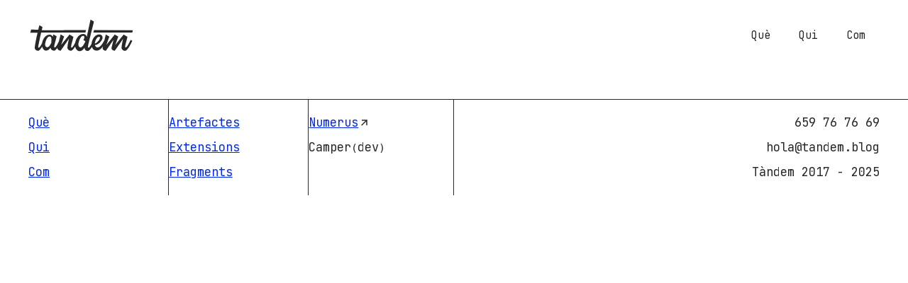

--- FILE ---
content_type: text/css
request_url: https://tandem.blog/wp-content/plugins/gutenberg-link-marquee/build/style-index.css?ver=8e8a4d3b63b9d3675ecf
body_size: 255
content:
@-webkit-keyframes tandem-link-marquee{0%{transform:translate3d(var(--tandem-link-marquee--move-initial,0),0,0)}to{transform:translate3d(var(--tandem-link-marquee--move-final,-100%),0,0)}}@keyframes tandem-link-marquee{0%{transform:translate3d(var(--tandem-link-marquee--move-initial,0),0,0)}to{transform:translate3d(var(--tandem-link-marquee--move-final,-100%),0,0)}}.wp-block-tandem-link-marquee{position:relative;width:100%}.wp-block-tandem-link-marquee__link{transition:opacity .4s}.wp-block-tandem-link-marquee__link:hover{opacity:0;transition-duration:.1s}.wp-block-tandem-link-marquee__link:hover~.wp-block-tandem-link-marquee__marquee .wp-block-tandem-link-marquee__marquee_inner{-webkit-animation-play-state:running;animation-play-state:running;opacity:1;transition-duration:.4s}.wp-block-tandem-link-marquee__marquee{--tandem-link-marquee--pixels-per-second:40;left:0;overflow:hidden;pointer-events:none;position:absolute;top:0;width:var(--tandem-link-marquee--width,98vw)}.wp-block-tandem-link-marquee__marquee_inner{-webkit-animation:tandem-link-marquee 5s linear infinite;animation:tandem-link-marquee 5s linear infinite;-webkit-animation-play-state:paused;animation-play-state:paused;display:flex;opacity:0;position:relative;transition:opacity .1s}.wp-block-tandem-link-marquee__marquee_inner span{padding:0 1vw;white-space:nowrap}


--- FILE ---
content_type: text/css
request_url: https://tandem.blog/wp-content/plugins/gutenberg-path-intersections/build/style-view.css?ver=246d36f6b481415ec95b
body_size: -14
content:
.wp-block-tandem-path-intersections canvas[data-paper-resize]{height:100%;width:100%}


--- FILE ---
content_type: text/css
request_url: https://tandem.blog/wp-content/plugins/tandem-icones/build/style-index.css?ver=d0db74573dd454c1380e
body_size: 267
content:
.wp-block-tandem-icon-grid{list-style:none;padding-left:0}.wp-block-tandem-icon-grid.is-grid{display:grid;gap:1.25em;margin-left:0;padding:0}.wp-block-tandem-icon-grid.is-grid li{clear:both;width:100%}.wp-block-tandem-icon-grid .tandem-icones__icon-code{line-height:0}.wp-block-tandem-icon-grid.mobile-columns-2{grid-template-columns:repeat(2,1fr)}@media only screen and (min-width:600px){.wp-block-tandem-icon-grid.tablet-columns-2{grid-template-columns:repeat(2,1fr)}}@media only screen and (min-width:960px){.wp-block-tandem-icon-grid.desktop-columns-2{grid-template-columns:repeat(2,1fr)}}.wp-block-tandem-icon-grid.mobile-columns-3{grid-template-columns:repeat(3,1fr)}@media only screen and (min-width:600px){.wp-block-tandem-icon-grid.tablet-columns-3{grid-template-columns:repeat(3,1fr)}}@media only screen and (min-width:960px){.wp-block-tandem-icon-grid.desktop-columns-3{grid-template-columns:repeat(3,1fr)}}.wp-block-tandem-icon-grid.mobile-columns-4{grid-template-columns:repeat(4,1fr)}@media only screen and (min-width:600px){.wp-block-tandem-icon-grid.tablet-columns-4{grid-template-columns:repeat(4,1fr)}}@media only screen and (min-width:960px){.wp-block-tandem-icon-grid.desktop-columns-4{grid-template-columns:repeat(4,1fr)}}.wp-block-tandem-icon-grid.mobile-columns-5{grid-template-columns:repeat(5,1fr)}@media only screen and (min-width:600px){.wp-block-tandem-icon-grid.tablet-columns-5{grid-template-columns:repeat(5,1fr)}}@media only screen and (min-width:960px){.wp-block-tandem-icon-grid.desktop-columns-5{grid-template-columns:repeat(5,1fr)}}.wp-block-tandem-icon-grid.mobile-columns-6{grid-template-columns:repeat(6,1fr)}@media only screen and (min-width:600px){.wp-block-tandem-icon-grid.tablet-columns-6{grid-template-columns:repeat(6,1fr)}}@media only screen and (min-width:960px){.wp-block-tandem-icon-grid.desktop-columns-6{grid-template-columns:repeat(6,1fr)}}.wp-block-tandem-icon-grid__icon-overlay{background-color:rgba(0,0,0,.333);bottom:0;display:flex;flex-direction:column;gap:1rem;left:0;opacity:0;position:absolute;right:0;top:0;transition:opacity .1s}.wp-block-tandem-icon-grid__icon-overlay button{flex:1;margin:1rem;position:relative}.wp-block-tandem-icon-grid__icon-figure{position:relative}.wp-block-tandem-icon-grid__icon-figure:hover .wp-block-tandem-icon-grid__icon-overlay{opacity:1}


--- FILE ---
content_type: text/css
request_url: https://tandem.blog/wp-content/plugins/tandem-icones/src/Icon/facetwp.css?ver=20220820
body_size: 421
content:
/**
 * This file is part of Tàndem Icones.
 *
 * Tàndem Icones is free software: you can redistribute it and/or modify it
 * under the terms of the GNU General Public License as published by the Free
 * Software Foundation, either version 2 of the License, or any later version.
 *
 * Tàndem Icones is distributed in the hope that it will be useful, but
 * WITHOUT ANY WARRANTY; without even the implied warranty of MERCHANTABILITY
 * or FITNESS FOR A PARTICULAR PURPOSE.  See the GNU General Public License for
 * more details.
 *
 * You should have received a copy of the GNU General Public License along with
 * Tàndem Icones.  If not, see <https://www.gnu.org/licenses/>.
 */
.tandem-icones__icon.has-buttons {
	position: relative;
}

.tandem-icon-buttons-overlay {
	display: flex;
	flex-direction: column;
	gap: 1rem;

	position: absolute;
	top: 0;
	left: 0;
	right: 0;
	bottom: 0;
	background-color: #00000055;
	opacity: 0;
	transition: opacity 0.1s;
}

.tandem-icones__icon.has-buttons:hover .tandem-icon-buttons-overlay {
	opacity: 1;
}

.tandem-icon-buttons-overlay button {
	flex: 1;
	margin: 1rem;
}


--- FILE ---
content_type: text/css
request_url: https://tandem.blog/wp-content/themes/tandem/style.css?ver=1730624633
body_size: 1862
content:
/*
 Theme Name:   tandem
 Theme URI:    https://tandem.blog
 Description:  Default GeneratePress child theme
 Author:       tandem
 Author URI:   https://tandem.blog
 Template:     generatepress
 Version:      0.1
*/

@font-face {
    font-family: 'JetBrains Mono';
    font-style: italic;
    font-weight: 100;
    font-display: swap;
    src: local('JetBrains Mono Thin'), url('./wp-content/themes/tandem/fonts/JetBrainsMono-ThinItalic.woff2') format('woff2');
}

@font-face {
    font-family: 'JetBrains Mono';
    font-style: italic;
    font-weight: 200;
    font-display: swap;
    src: local('JetBrains Mono ExtraLight'), url('./wp-content/themes/tandem/fonts/JetBrainsMono-ExtraLightItalic.woff2') format('woff2');
}

@font-face {
    font-family: 'JetBrains Mono';
    font-style: italic;
    font-weight: 300;
    font-display: swap;
    src: local('JetBrains Mono Light'), url('./wp-content/themes/tandem/fonts/JetBrainsMono-LightItalic.woff2') format('woff2');
}

@font-face {
    font-family: 'JetBrains Mono';
    font-style: italic;
    font-weight: 400;
    font-display: swap;
    src: local('JetBrains Mono'), url('./wp-content/themes/tandem/fonts/JetBrainsMono-Italic.woff2') format('woff2');
}

@font-face {
    font-family: 'JetBrains Mono';
    font-style: italic;
    font-weight: 500;
    font-display: swap;
    src: local('JetBrains Mono Medium'), url('./wp-content/themes/tandem/fonts/JetBrainsMono-MediumItalic.woff2') format('woff2');
}

@font-face {
    font-family: 'JetBrains Mono';
    font-style: italic;
    font-weight: 600;
    font-display: swap;
    src: local('JetBrains Mono SemiBoldItalic'), url('./wp-content/themes/tandem/fonts/JetBrainsMono-SemiBoldItalic.woff2') format('woff2');
}

@font-face {
    font-family: 'JetBrains Mono';
    font-style: italic;
    font-weight: 700;
    font-display: swap;
    src: local('JetBrains Mono Bold'), url('./wp-content/themes/tandem/fonts/JetBrainsMono-BoldItalic.woff2') format('woff2');
}

@font-face {
    font-family: 'JetBrains Mono';
    font-style: italic;
    font-weight: 800;
    font-display: swap;
    src: local('JetBrains Mono ExtraBold'), url('./wp-content/themes/tandem/fonts/JetBrainsMono-ExtraBoldItalic.woff2') format('woff2');
}

@font-face {
    font-family: 'JetBrains Mono';
    font-style: normal;
    font-weight: 100;
    font-display: swap;
    src: local('JetBrains Mono Thin'), url('./wp-content/themes/tandem/fonts/JetBrainsMono-Thin.woff2') format('woff2');
}

@font-face {
    font-family: 'JetBrains Mono';
    font-style: normal;
    font-weight: 200;
    font-display: swap;
    src: local('JetBrains Mono ExtraLight'), url('./wp-content/themes/tandem/fonts/JetBrainsMono-ExtraLight.woff2') format('woff2');
}

@font-face {
    font-family: 'JetBrains Mono';
    font-style: normal;
    font-weight: 300;
    font-display: swap;
    src: local('JetBrains Mono Light'), url('./wp-content/themes/tandem/fonts/JetBrainsMono-Light.woff2') format('woff2');
}

@font-face {
    font-family: 'JetBrains Mono';
    font-style: normal;
    font-weight: 400;
    font-display: swap;
    src: local('JetBrains Mono'), url('./wp-content/themes/tandem/fonts/JetBrainsMono-Regular.woff2') format('woff2');
}

@font-face {
    font-family: 'JetBrains Mono';
    font-style: normal;
    font-weight: 500;
    font-display: swap;
    src: local('JetBrains Mono Medium'), url('./wp-content/themes/tandem/fonts/JetBrainsMono-Medium.woff2') format('woff2');
}

@font-face {
    font-family: 'JetBrains Mono';
    font-style: normal;
    font-weight: 600;
    font-display: swap;
    src: local('JetBrains Mono SemiBold'), url('./wp-content/themes/tandem/fonts/JetBrainsMono-SemiBold.woff2') format('woff2');
}

@font-face {
    font-family: 'JetBrains Mono';
    font-style: normal;
    font-weight: 700;
    font-display: swap;
    src: local('JetBrains Mono Bold'), url('./wp-content/themes/tandem/fonts/JetBrainsMono-Bold.woff2') format('woff2');
}

@font-face {
    font-family: 'JetBrains Mono';
    font-style: normal;
    font-weight: 800;
    font-display: swap;
    src: local('JetBrains Mono ExtraBold'), url('./wp-content/themes/tandem/fonts/JetBrainsMono-ExtraBold.woff2') format('woff2');
}





:root {
    --tandem--font-family: 'JetBrains Mono';
}

html {
    font-family: var(--tandem--font-family), monospace;
	font-weight: 200;	
}

::selection {
	color: var(--contrast);
  background: yellow;
}

.contacte_portada {
  overflow-x: hidden;
}

/* menu */

.site-header {
    z-index: 10;
}

.site-header  {
    position: sticky;        /*make it stick */
    top: 0;                      /* stick it to the top of the window */
    z-index: 999;           /* draw it over other elements */
}

.admin-bar .site-header  {
    top: 32px;     /* fix the offset for admin bar when logged in */
}

@media screen and (max-width: 720px) {
	#menu-menu {
	  background: white;
	}
}

/* font */

.frase {
	font-size: calc(20px + 2vw);
}

.icona .gb-icon svg {
  width: calc(22px + 2vw) !important;
  height: calc(22px + 2vw) !important;
}


/* projectes */

.captures-projecte {
	display: none;
}

#llistat-projectes {
	display: flex;
	gap: 30px;
}

#llistat-projectes > * {
	flex-basis: 40%;
}

@media screen and (max-width: 720px) {
	#llistat-projectes > * {
		flex-basis: 100%;
		flex-direction: column
	}
	#llistat-projectes > *:nth-child(2n) {
		display: none;
	}
}

#llistat-projectes > *:nth-child(2n) {
  position: fixed;
  width: 50%;
  right: 40px;
  top: 20vh;
	background-size: cover;
}

#galeria-projecte svg {
  width: 50px;
  display: flex;
  align-items: center !important;
  justify-content: center;
  margin-left: 50%;
  margin-top: 30%;
}


#galeria-projecte img {
	position: absolute;
	top: 0;
	left: 0;
	width: 100%;
	transition: opacity 0s ease;
	opacity: 0;
}

#galeria-projecte[data-index='0'] img:nth-child(1) { opacity: 1 !important; }
#galeria-projecte[data-index='1'] img:nth-child(2) { opacity: 1 !important; }
#galeria-projecte[data-index='2'] img:nth-child(3) { opacity: 1 !important; }
#galeria-projecte[data-index='3'] img:nth-child(4) { opacity: 1 !important; }
#galeria-projecte[data-index='4'] img:nth-child(5) { opacity: 1 !important; }
#galeria-projecte[data-index='5'] img:nth-child(6) { opacity: 1 !important; }

#llistat-projectes ul {
  margin: 0 0 1.5em 0;
}

#llistat-projectes ul li {
  list-style: none;
	border-bottom: solid 1px;
	padding-bottom: 10px;
	margin-bottom: 10px;
}

#llistat-projectes ul li a::after {
  content: "";
  background-image: url("data:image/svg+xml,%3Csvg fill='blue' viewBox='0 0 24 24' xmlns='http://www.w3.org/2000/svg'%3E%3Cpath d='M16.0037 9.41421L7.39712 18.0208L5.98291 16.6066L14.5895 8H7.00373V6H18.0037V17H16.0037V9.41421Z'%3E%3C/path%3E%3C/svg%3E");
  width: 15px;
  height: 15px;
  display: inline-flex;
	transition: all 0.5s ease;
}
   #llistat-projectes ul li a:hover:after {
transform: translate3d(5px,-5px,0);
	   transition: all 0.5s ease;
}

#llistat-projectes li:last-child {
  border-bottom: none;
}

/* artefactes */

.tandem-icon-buttons-overlay {
  transition: opacity 0.4s;
}

.wp-block-tandem-icon-grid__icon-code.tandem-icones__icon-code {
  display: flex;
  align-items: center;
  justify-content: center;
  aspect-ratio: 1/1;
}

.wp-block-tandem-icon-grid__icon-overlay {
	border-radius: 3px;
}

.page-id-298 {
	background: #232323;
	color: white !important;
}

.page-id-298 #primary-menu a {
  color: white !important;
}

.page-id-298 .main-navigation .main-nav ul li a, .page-id-298 .main-navigation .menu-toggle, .page-id-298 .main-navigation .menu-bar-items {
  color: white !important;
}

.page-id-298 .menu-toggle {
  background: var(--contrast) !important;
}

.page-id-298 #menu-menu {
  background: var(--contrast);
}

.page-id-298 a {
  color: white;
}


.wp-block-tandem-icon-grid__icon-figure {
  background: #333;
  border-radius: 3px;
}

.tandem-icones__icon-code path {
  fill: white !important;
}

.tandem-icones__icon-code rect {
  fill: white !important;
}

.tandem-icones__icon-code circle {
  fill: white !important;
}

.wp-block-tandem-icon-grid__icon-download.tandem-icones__icon-button-download {
  border-radius: 3px;
}

.wp-block-tandem-icon-grid__icon-copy.tandem-icones__icon-button-copy {
  border-radius: 3px;
}

/* llistats extensions */

.llistat_extensions >*:last-child .postal_llistat_extensions {
	border-bottom: none;
}


.llistat_extensions:not(:last-of-type) {
    border-right: 1px red solid;
}

/* filtres */



.facetwp-checkbox {
	background-image: none !important;
	margin-bottom: 30px !important;
    padding-left: 0px !important;
}

.facetwp-checkbox.checked {
	background-image: none !important;
}

.facetwp-counter {
	display: none !important;
}

.facetwp-display-value {
	background: var(--contrast);
	color: var(--base-3);
	padding: 5px 10px !important;
	border-radius: 2px;
	transition: all 0.5s 0s ease;
}

.facetwp-display-value:hover {
	background: var(--accent);
	transition: all 0.5s 0s ease;
}

.flyout-row.name-etiquetes_extensions h3 {
  display: none;
}

.flyout-row.name-reset_filrtres h3 {
  display: none;
}

/* reset filter */
.facetwp-facet.facetwp-facet-reset_filrtres.facetwp-type-reset {
	margin-left: 20px;
}


/* codis */

.post-term-item {
  border: solid 1px var(--contrast);
  padding: 1px 4px;
  border-radius: 3px;
}

.code-snippet {
  white-space: pre-wrap;
}

.code-snippet br {
  display: none;
}

/* marquesina */

.wp-block-tandem-link-marquee__marquee {
  left: -40px !important;
}

.marquesina {
	font-size: calc(22px + 2vw);
	font-weight: 200;
}

/* footer */

.site-footer {
  border-top: solid 1px;
}


--- FILE ---
content_type: application/javascript
request_url: https://tandem.blog/wp-content/plugins/tandem-icones/build/facetwp.js?ver=1d34a90ae136f182b5db
body_size: 438
content:
(()=>{"use strict";function e(e,t,n){const o=n.querySelectorAll(".tandem-icones__icon-button-"+e),c=o.length;for(let e=0;e<c;e++)t(o[e],n)}function t(e,t){e.addEventListener("click",(()=>function(e,t){const n=document.createElement("a");n.setAttribute("href","data:image/svg+xml;utf8,"+encodeURIComponent(t)),n.setAttribute("download",e.dataset.download),n.style.display="none",document.body.appendChild(n),n.click(),document.body.removeChild(n)}(e,n(t))),!1)}function n(e){return e.querySelector(".tandem-icones__icon-code").innerHTML.trim()}function o(e,t){e.addEventListener("click",(()=>function(e,t){navigator.clipboard?navigator.clipboard.writeText(t).then((()=>c(e)),(()=>d(e))):function(e){let t=!1;const n=document.createElement("textarea");n.value=e,n.style.top="0",n.style.left="0",n.style.position="fixed",document.body.appendChild(n),n.focus(),n.select();try{t=document.execCommand("copy")}catch(e){}return document.body.removeChild(n),t}(t)?c(e):d(e)}(e,n(t))),!1)}function c(e){i(e,tandem_icones_params.copied)}function d(e){i(e,tandem_icones_params.failed)}function i(e,t){e.innerText=t,setTimeout((()=>e.innerText=tandem_icones_params.copy),1e3)}document.addEventListener("facetwp-loaded",(()=>function(){const n=document.querySelectorAll(".tandem-icones__icon.has-buttons"),c=n.length;for(let d=0;d<c;d++){const c=n[d];e("download",t,c),e("copy",o,c)}}()))})();

--- FILE ---
content_type: image/svg+xml
request_url: https://tandem.blog/wp-content/uploads/2024/03/tandem_logo.svg
body_size: 2640
content:
<?xml version="1.0" encoding="UTF-8"?> <svg xmlns="http://www.w3.org/2000/svg" xmlns:xlink="http://www.w3.org/1999/xlink" version="1.1" id="Capa_1" x="0px" y="0px" viewBox="0 0 519 180" style="enable-background:new 0 0 519 180;" xml:space="preserve"> <style type="text/css"> .st0{fill:#282828;} </style> <g> <path class="st0" d="M317,76.1h190.1l2.4-11.5l-189.2-0.3C318.2,71.6,319.3,68.4,317,76.1z"></path> <path class="st0" d="M474.3,149.4c-1.9,0-2.4-1.7-2.4-3.6c0-8.3,7.9-32.3,11.3-48.8l-18.6-10.9L424,137c0,0,13.5-38.7,14.5-41.1 l-17.1-10.3l-41,51.5c0,0,13.7-38.7,14.7-41.1l-17.3-10.3c0,0-3.1,12.6-6.7,27.5l0,0c-6.4,12.4-19.2,35.9-33.6,35.9 c-7.3,0-11.6-5.4-12.8-11.8c17.3-0.8,37.2-22.5,37.2-36.6c0-9.4-7.9-15.4-16.3-15.4c-22.3,0-36.1,26.2-37.5,46.3 c-5.8,10.6-11.5,18.7-15.1,18.7c-2.1,0-2.4-1.9-2.4-3.8c0-1.5,0.2-3.2,0.4-3.9c0-5.6,25.5-105.8,28.7-120.2l-16.5-9.8 c0,0-10.1,45.7-18.4,85.5c-1.3-9-8.5-15-17.1-15c-21.5,0-35.6,22.6-39.3,42.8c-6.6,12.9-13.5,23.9-17.7,23.9 c-2.1,0-2.4-1.9-2.4-3.8c0-8.3,7.7-31.9,11.3-48.8l-18.8-11.5l-41,51.1c0,0,13.7-38.9,14.7-41.3l-17.3-10.3c0,0-4.1,16.8-8.3,34.3 c-7.4,15.2-15.9,29.9-20.6,29.9c-2.1,0-2.4-1.7-2.4-3.6c0-7.9,8.5-35.1,12-51.3l-15.8-9.2c0,0-1.1,4.5-3,11.3 c-3.2-6.6-8.8-10-15.8-10c-19.3,0-34,21.3-36.7,42.1c-6.2,11.8-12.6,21.6-16.5,21.6c-1.9,0-2.3-1.7-2.3-3.4s0.4-3.4,0.4-3.9 c0.6-3.4,8.3-41.9,14.1-66.9h215.9c2.1-7.6,1.1-4.9,3.1-11.8L65.5,64.7c1.5-8.1,2.6-13,3.4-15.6l-15.2-9c0,0-2.4,9.2-5.6,22.4 l-34.8-1.1l-3.8,16h35.3c-6.6,26.1-13.9,66-13.9,75.2c2.1,9.6,10.7,12.8,16.7,12.8c5.6,0,12.6-8.6,19.5-20.1c0,0.1,0,0,0.1-0.2 c2.5,10,9,19.6,19.3,19.6c8.6,0,16-6.4,22-15c-0.2,0.9-0.2,1.7-0.2,2.4c2.3,9.4,11.1,13,17.3,13c4.6,0,10.3-6,16.1-14.5 c-0.2,0.9-0.3,1.6-0.3,2.5c0,3,1.5,5.3,3.9,7c3.9,3,9.2,4.9,11.6,5.1c1.1-0.2,41-58.8,41-58.8c-1.5,7.1-6.6,28.6-7.7,45.8 c2.3,9.6,11.3,13.1,17.7,13.1c5.7,0,13.1-9,20.3-20.8c2.5,11.7,10,22.9,22.2,22.9c9.8,0,17.8-8.1,24.4-18.4l-0.8,4.9 c2.3,10,9.4,12.4,16.2,12.4c5.5,0,12.6-8.3,19.7-19.4c3.4,10.1,11.3,17.9,22.4,17.9c13.4,0,23.7-9.9,31.7-21.6 c-0.6,2.6-1.1,5-1.6,7.2c-0.2,1.1-0.4,1.9-0.4,2.8c0,7.1,9.8,11.6,15.6,12.2c0.8-0.2,27.8-39.5,37.4-53.5 c-9.4,39.5-9.6,40.6-9.6,41.3c0,7.1,10,11.6,15.6,12.2c1.1-0.2,41-58.6,41-58.6c-1.5,7-6.6,28.4-7.7,45.7 c2.1,9.6,11.1,13.2,17.7,13.2c9.8,0,24.6-27.1,34.9-49L499,112C490.7,129.3,480.2,149.4,474.3,149.4z M91.5,148.2 c-5.4,0-10-5.6-10-13.7c0-10.7,9.2-39.3,21.4-39.3c7.9,0,9.6,8.5,9.6,15.8c0,5.6-0.9,10.5-0.9,10.5l1.3,1.3 C110.2,131.3,101.4,148.2,91.5,148.2z M254.1,149.1c-5.6,0-10.3-6-10.3-14.5c0-10.9,10.1-42.3,22.4-42.3c5.3,0,7,2.8,7,6.6 c0,6.2-4.7,14.7-4.7,14.7l9.8,4.7C273.7,128.6,264.9,149.1,254.1,149.1z M345.3,96.9c2.6,0,3.8,1.9,3.8,4.9 c-1.5,11.8-13.9,25.2-25,28C325,118.9,332.7,96.9,345.3,96.9z"></path> </g> </svg> 